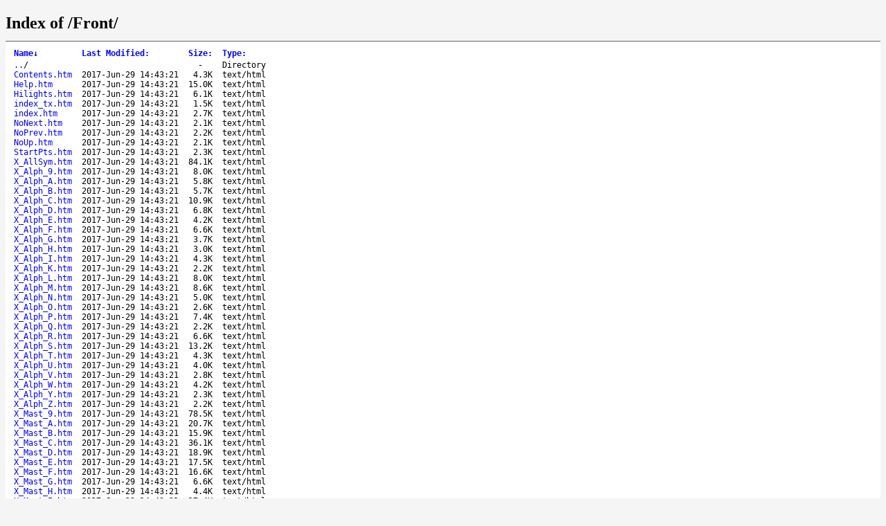

--- FILE ---
content_type: text/html; charset=utf-8
request_url: http://clhs.lisp.se/Front/
body_size: 20846
content:
<!DOCTYPE html>
<html>
<head>
<meta charset="utf-8">
<title>Index of /Front/</title>
<style type="text/css">
a, a:active {text-decoration: none; color: blue;}
a:visited {color: #48468F;}
a:hover, a:focus {text-decoration: underline; color: red;}
body {background-color: #F5F5F5;}
h2 {margin-bottom: 12px;}
table {margin-left: 12px;}
th, td { font: 90% monospace; text-align: left;}
th { font-weight: bold; padding-right: 14px; padding-bottom: 3px;}
td {padding-right: 14px;}
td.s, th.s {text-align: right;}
div.list { background-color: white; border-top: 1px solid #646464; border-bottom: 1px solid #646464; padding-top: 10px; padding-bottom: 14px;}
div.foot { font: 90% monospace; color: #787878; padding-top: 4px;}
</style>
</head>
<body>
<h2>Index of /Front/</h2>
<div class="list">
<table summary="Directory Listing" cellpadding="0" cellspacing="0">
<thead><tr><th class="n">Name</th><th class="m">Last Modified</th><th class="s">Size</th><th class="t">Type</th></tr></thead>
<tbody>
<tr class="d"><td class="n"><a href="../">..</a>/</td><td class="m">&nbsp;</td><td class="s">- &nbsp;</td><td class="t">Directory</td></tr>
<tr><td class="n"><a href="Contents.htm">Contents.htm</a></td><td class="m">2017-Jun-29 14:43:21</td><td class="s">4.3K</td><td class="t">text/html</td></tr>
<tr><td class="n"><a href="Help.htm">Help.htm</a></td><td class="m">2017-Jun-29 14:43:21</td><td class="s">15.0K</td><td class="t">text/html</td></tr>
<tr><td class="n"><a href="Hilights.htm">Hilights.htm</a></td><td class="m">2017-Jun-29 14:43:21</td><td class="s">6.1K</td><td class="t">text/html</td></tr>
<tr><td class="n"><a href="NoNext.htm">NoNext.htm</a></td><td class="m">2017-Jun-29 14:43:21</td><td class="s">2.1K</td><td class="t">text/html</td></tr>
<tr><td class="n"><a href="NoPrev.htm">NoPrev.htm</a></td><td class="m">2017-Jun-29 14:43:21</td><td class="s">2.2K</td><td class="t">text/html</td></tr>
<tr><td class="n"><a href="NoUp.htm">NoUp.htm</a></td><td class="m">2017-Jun-29 14:43:21</td><td class="s">2.1K</td><td class="t">text/html</td></tr>
<tr><td class="n"><a href="StartPts.htm">StartPts.htm</a></td><td class="m">2017-Jun-29 14:43:21</td><td class="s">2.3K</td><td class="t">text/html</td></tr>
<tr><td class="n"><a href="X3J13Iss.htm">X3J13Iss.htm</a></td><td class="m">2017-Jun-29 14:43:21</td><td class="s">2.9K</td><td class="t">text/html</td></tr>
<tr><td class="n"><a href="X_AllSym.htm">X_AllSym.htm</a></td><td class="m">2017-Jun-29 14:43:21</td><td class="s">84.1K</td><td class="t">text/html</td></tr>
<tr><td class="n"><a href="X_Alph_9.htm">X_Alph_9.htm</a></td><td class="m">2017-Jun-29 14:43:21</td><td class="s">8.0K</td><td class="t">text/html</td></tr>
<tr><td class="n"><a href="X_Alph_A.htm">X_Alph_A.htm</a></td><td class="m">2017-Jun-29 14:43:21</td><td class="s">5.8K</td><td class="t">text/html</td></tr>
<tr><td class="n"><a href="X_Alph_B.htm">X_Alph_B.htm</a></td><td class="m">2017-Jun-29 14:43:21</td><td class="s">5.7K</td><td class="t">text/html</td></tr>
<tr><td class="n"><a href="X_Alph_C.htm">X_Alph_C.htm</a></td><td class="m">2017-Jun-29 14:43:21</td><td class="s">10.9K</td><td class="t">text/html</td></tr>
<tr><td class="n"><a href="X_Alph_D.htm">X_Alph_D.htm</a></td><td class="m">2017-Jun-29 14:43:21</td><td class="s">6.8K</td><td class="t">text/html</td></tr>
<tr><td class="n"><a href="X_Alph_E.htm">X_Alph_E.htm</a></td><td class="m">2017-Jun-29 14:43:21</td><td class="s">4.2K</td><td class="t">text/html</td></tr>
<tr><td class="n"><a href="X_Alph_F.htm">X_Alph_F.htm</a></td><td class="m">2017-Jun-29 14:43:21</td><td class="s">6.6K</td><td class="t">text/html</td></tr>
<tr><td class="n"><a href="X_Alph_G.htm">X_Alph_G.htm</a></td><td class="m">2017-Jun-29 14:43:21</td><td class="s">3.7K</td><td class="t">text/html</td></tr>
<tr><td class="n"><a href="X_Alph_H.htm">X_Alph_H.htm</a></td><td class="m">2017-Jun-29 14:43:21</td><td class="s">3.0K</td><td class="t">text/html</td></tr>
<tr><td class="n"><a href="X_Alph_I.htm">X_Alph_I.htm</a></td><td class="m">2017-Jun-29 14:43:21</td><td class="s">4.3K</td><td class="t">text/html</td></tr>
<tr><td class="n"><a href="X_Alph_K.htm">X_Alph_K.htm</a></td><td class="m">2017-Jun-29 14:43:21</td><td class="s">2.2K</td><td class="t">text/html</td></tr>
<tr><td class="n"><a href="X_Alph_L.htm">X_Alph_L.htm</a></td><td class="m">2017-Jun-29 14:43:21</td><td class="s">8.0K</td><td class="t">text/html</td></tr>
<tr><td class="n"><a href="X_Alph_M.htm">X_Alph_M.htm</a></td><td class="m">2017-Jun-29 14:43:21</td><td class="s">8.6K</td><td class="t">text/html</td></tr>
<tr><td class="n"><a href="X_Alph_N.htm">X_Alph_N.htm</a></td><td class="m">2017-Jun-29 14:43:21</td><td class="s">5.0K</td><td class="t">text/html</td></tr>
<tr><td class="n"><a href="X_Alph_O.htm">X_Alph_O.htm</a></td><td class="m">2017-Jun-29 14:43:21</td><td class="s">2.6K</td><td class="t">text/html</td></tr>
<tr><td class="n"><a href="X_Alph_P.htm">X_Alph_P.htm</a></td><td class="m">2017-Jun-29 14:43:21</td><td class="s">7.4K</td><td class="t">text/html</td></tr>
<tr><td class="n"><a href="X_Alph_Q.htm">X_Alph_Q.htm</a></td><td class="m">2017-Jun-29 14:43:21</td><td class="s">2.2K</td><td class="t">text/html</td></tr>
<tr><td class="n"><a href="X_Alph_R.htm">X_Alph_R.htm</a></td><td class="m">2017-Jun-29 14:43:21</td><td class="s">6.6K</td><td class="t">text/html</td></tr>
<tr><td class="n"><a href="X_Alph_S.htm">X_Alph_S.htm</a></td><td class="m">2017-Jun-29 14:43:21</td><td class="s">13.2K</td><td class="t">text/html</td></tr>
<tr><td class="n"><a href="X_Alph_T.htm">X_Alph_T.htm</a></td><td class="m">2017-Jun-29 14:43:21</td><td class="s">4.3K</td><td class="t">text/html</td></tr>
<tr><td class="n"><a href="X_Alph_U.htm">X_Alph_U.htm</a></td><td class="m">2017-Jun-29 14:43:21</td><td class="s">4.0K</td><td class="t">text/html</td></tr>
<tr><td class="n"><a href="X_Alph_V.htm">X_Alph_V.htm</a></td><td class="m">2017-Jun-29 14:43:21</td><td class="s">2.8K</td><td class="t">text/html</td></tr>
<tr><td class="n"><a href="X_Alph_W.htm">X_Alph_W.htm</a></td><td class="m">2017-Jun-29 14:43:21</td><td class="s">4.2K</td><td class="t">text/html</td></tr>
<tr><td class="n"><a href="X_Alph_Y.htm">X_Alph_Y.htm</a></td><td class="m">2017-Jun-29 14:43:21</td><td class="s">2.3K</td><td class="t">text/html</td></tr>
<tr><td class="n"><a href="X_Alph_Z.htm">X_Alph_Z.htm</a></td><td class="m">2017-Jun-29 14:43:21</td><td class="s">2.2K</td><td class="t">text/html</td></tr>
<tr><td class="n"><a href="X_Mast_9.htm">X_Mast_9.htm</a></td><td class="m">2017-Jun-29 14:43:21</td><td class="s">78.5K</td><td class="t">text/html</td></tr>
<tr><td class="n"><a href="X_Mast_A.htm">X_Mast_A.htm</a></td><td class="m">2017-Jun-29 14:43:21</td><td class="s">20.7K</td><td class="t">text/html</td></tr>
<tr><td class="n"><a href="X_Mast_B.htm">X_Mast_B.htm</a></td><td class="m">2017-Jun-29 14:43:21</td><td class="s">15.9K</td><td class="t">text/html</td></tr>
<tr><td class="n"><a href="X_Mast_C.htm">X_Mast_C.htm</a></td><td class="m">2017-Jun-29 14:43:21</td><td class="s">36.1K</td><td class="t">text/html</td></tr>
<tr><td class="n"><a href="X_Mast_D.htm">X_Mast_D.htm</a></td><td class="m">2017-Jun-29 14:43:21</td><td class="s">18.9K</td><td class="t">text/html</td></tr>
<tr><td class="n"><a href="X_Mast_E.htm">X_Mast_E.htm</a></td><td class="m">2017-Jun-29 14:43:21</td><td class="s">17.5K</td><td class="t">text/html</td></tr>
<tr><td class="n"><a href="X_Mast_F.htm">X_Mast_F.htm</a></td><td class="m">2017-Jun-29 14:43:21</td><td class="s">16.6K</td><td class="t">text/html</td></tr>
<tr><td class="n"><a href="X_Mast_G.htm">X_Mast_G.htm</a></td><td class="m">2017-Jun-29 14:43:21</td><td class="s">6.6K</td><td class="t">text/html</td></tr>
<tr><td class="n"><a href="X_Mast_H.htm">X_Mast_H.htm</a></td><td class="m">2017-Jun-29 14:43:21</td><td class="s">4.4K</td><td class="t">text/html</td></tr>
<tr><td class="n"><a href="X_Mast_I.htm">X_Mast_I.htm</a></td><td class="m">2017-Jun-29 14:43:21</td><td class="s">17.4K</td><td class="t">text/html</td></tr>
<tr><td class="n"><a href="X_Mast_J.htm">X_Mast_J.htm</a></td><td class="m">2017-Jun-29 14:43:21</td><td class="s">2.3K</td><td class="t">text/html</td></tr>
<tr><td class="n"><a href="X_Mast_K.htm">X_Mast_K.htm</a></td><td class="m">2017-Jun-29 14:43:21</td><td class="s">6.2K</td><td class="t">text/html</td></tr>
<tr><td class="n"><a href="X_Mast_L.htm">X_Mast_L.htm</a></td><td class="m">2017-Jun-29 14:43:21</td><td class="s">29.2K</td><td class="t">text/html</td></tr>
<tr><td class="n"><a href="X_Mast_M.htm">X_Mast_M.htm</a></td><td class="m">2017-Jun-29 14:43:21</td><td class="s">22.0K</td><td class="t">text/html</td></tr>
<tr><td class="n"><a href="X_Mast_N.htm">X_Mast_N.htm</a></td><td class="m">2017-Jun-29 14:43:21</td><td class="s">12.4K</td><td class="t">text/html</td></tr>
<tr><td class="n"><a href="X_Mast_O.htm">X_Mast_O.htm</a></td><td class="m">2017-Jun-29 14:43:21</td><td class="s">7.7K</td><td class="t">text/html</td></tr>
<tr><td class="n"><a href="X_Mast_P.htm">X_Mast_P.htm</a></td><td class="m">2017-Jun-29 14:43:21</td><td class="s">19.2K</td><td class="t">text/html</td></tr>
<tr><td class="n"><a href="X_Mast_Q.htm">X_Mast_Q.htm</a></td><td class="m">2017-Jun-29 14:43:21</td><td class="s">3.5K</td><td class="t">text/html</td></tr>
<tr><td class="n"><a href="X_Mast_R.htm">X_Mast_R.htm</a></td><td class="m">2017-Jun-29 14:43:21</td><td class="s">17.8K</td><td class="t">text/html</td></tr>
<tr><td class="n"><a href="X_Mast_S.htm">X_Mast_S.htm</a></td><td class="m">2017-Jun-29 14:43:21</td><td class="s">39.1K</td><td class="t">text/html</td></tr>
<tr><td class="n"><a href="X_Mast_T.htm">X_Mast_T.htm</a></td><td class="m">2017-Jun-29 14:43:21</td><td class="s">18.4K</td><td class="t">text/html</td></tr>
<tr><td class="n"><a href="X_Mast_U.htm">X_Mast_U.htm</a></td><td class="m">2017-Jun-29 14:43:21</td><td class="s">10.3K</td><td class="t">text/html</td></tr>
<tr><td class="n"><a href="X_Mast_V.htm">X_Mast_V.htm</a></td><td class="m">2017-Jun-29 14:43:21</td><td class="s">5.9K</td><td class="t">text/html</td></tr>
<tr><td class="n"><a href="X_Mast_W.htm">X_Mast_W.htm</a></td><td class="m">2017-Jun-29 14:43:21</td><td class="s">8.9K</td><td class="t">text/html</td></tr>
<tr><td class="n"><a href="X_Mast_X.htm">X_Mast_X.htm</a></td><td class="m">2017-Jun-29 14:43:21</td><td class="s">2.4K</td><td class="t">text/html</td></tr>
<tr><td class="n"><a href="X_Mast_Y.htm">X_Mast_Y.htm</a></td><td class="m">2017-Jun-29 14:43:21</td><td class="s">2.4K</td><td class="t">text/html</td></tr>
<tr><td class="n"><a href="X_Mast_Z.htm">X_Mast_Z.htm</a></td><td class="m">2017-Jun-29 14:43:21</td><td class="s">2.2K</td><td class="t">text/html</td></tr>
<tr><td class="n"><a href="X_Master.htm">X_Master.htm</a></td><td class="m">2017-Jun-29 14:43:21</td><td class="s">3.3K</td><td class="t">text/html</td></tr>
<tr><td class="n"><a href="X_Perm_9.htm">X_Perm_9.htm</a></td><td class="m">2017-Jun-29 14:43:21</td><td class="s">12.4K</td><td class="t">text/html</td></tr>
<tr><td class="n"><a href="X_Perm_A.htm">X_Perm_A.htm</a></td><td class="m">2017-Jun-29 14:43:21</td><td class="s">8.8K</td><td class="t">text/html</td></tr>
<tr><td class="n"><a href="X_Perm_B.htm">X_Perm_B.htm</a></td><td class="m">2017-Jun-29 14:43:21</td><td class="s">7.7K</td><td class="t">text/html</td></tr>
<tr><td class="n"><a href="X_Perm_C.htm">X_Perm_C.htm</a></td><td class="m">2017-Jun-29 14:43:21</td><td class="s">19.9K</td><td class="t">text/html</td></tr>
<tr><td class="n"><a href="X_Perm_D.htm">X_Perm_D.htm</a></td><td class="m">2017-Jun-29 14:43:21</td><td class="s">12.0K</td><td class="t">text/html</td></tr>
<tr><td class="n"><a href="X_Perm_E.htm">X_Perm_E.htm</a></td><td class="m">2017-Jun-29 14:43:21</td><td class="s">10.4K</td><td class="t">text/html</td></tr>
<tr><td class="n"><a href="X_Perm_F.htm">X_Perm_F.htm</a></td><td class="m">2017-Jun-29 14:43:21</td><td class="s">16.6K</td><td class="t">text/html</td></tr>
<tr><td class="n"><a href="X_Perm_G.htm">X_Perm_G.htm</a></td><td class="m">2017-Jun-29 14:43:21</td><td class="s">4.4K</td><td class="t">text/html</td></tr>
<tr><td class="n"><a href="X_Perm_H.htm">X_Perm_H.htm</a></td><td class="m">2017-Jun-29 14:43:21</td><td class="s">3.8K</td><td class="t">text/html</td></tr>
<tr><td class="n"><a href="X_Perm_I.htm">X_Perm_I.htm</a></td><td class="m">2017-Jun-29 14:43:21</td><td class="s">10.2K</td><td class="t">text/html</td></tr>
<tr><td class="n"><a href="X_Perm_K.htm">X_Perm_K.htm</a></td><td class="m">2017-Jun-29 14:43:21</td><td class="s">2.6K</td><td class="t">text/html</td></tr>
<tr><td class="n"><a href="X_Perm_L.htm">X_Perm_L.htm</a></td><td class="m">2017-Jun-29 14:43:21</td><td class="s">13.9K</td><td class="t">text/html</td></tr>
<tr><td class="n"><a href="X_Perm_M.htm">X_Perm_M.htm</a></td><td class="m">2017-Jun-29 14:43:21</td><td class="s">12.4K</td><td class="t">text/html</td></tr>
<tr><td class="n"><a href="X_Perm_N.htm">X_Perm_N.htm</a></td><td class="m">2017-Jun-29 14:43:21</td><td class="s">11.9K</td><td class="t">text/html</td></tr>
<tr><td class="n"><a href="X_Perm_O.htm">X_Perm_O.htm</a></td><td class="m">2017-Jun-29 14:43:21</td><td class="s">6.5K</td><td class="t">text/html</td></tr>
<tr><td class="n"><a href="X_Perm_P.htm">X_Perm_P.htm</a></td><td class="m">2017-Jun-29 14:43:21</td><td class="s">20.6K</td><td class="t">text/html</td></tr>
<tr><td class="n"><a href="X_Perm_Q.htm">X_Perm_Q.htm</a></td><td class="m">2017-Jun-29 14:43:21</td><td class="s">2.3K</td><td class="t">text/html</td></tr>
<tr><td class="n"><a href="X_Perm_R.htm">X_Perm_R.htm</a></td><td class="m">2017-Jun-29 14:43:21</td><td class="s">10.0K</td><td class="t">text/html</td></tr>
<tr><td class="n"><a href="X_Perm_S.htm">X_Perm_S.htm</a></td><td class="m">2017-Jun-29 14:43:21</td><td class="s">26.1K</td><td class="t">text/html</td></tr>
<tr><td class="n"><a href="X_Perm_T.htm">X_Perm_T.htm</a></td><td class="m">2017-Jun-29 14:43:21</td><td class="s">9.4K</td><td class="t">text/html</td></tr>
<tr><td class="n"><a href="X_Perm_U.htm">X_Perm_U.htm</a></td><td class="m">2017-Jun-29 14:43:21</td><td class="s">5.4K</td><td class="t">text/html</td></tr>
<tr><td class="n"><a href="X_Perm_V.htm">X_Perm_V.htm</a></td><td class="m">2017-Jun-29 14:43:21</td><td class="s">5.1K</td><td class="t">text/html</td></tr>
<tr><td class="n"><a href="X_Perm_W.htm">X_Perm_W.htm</a></td><td class="m">2017-Jun-29 14:43:21</td><td class="s">5.4K</td><td class="t">text/html</td></tr>
<tr><td class="n"><a href="X_Perm_X.htm">X_Perm_X.htm</a></td><td class="m">2017-Jun-29 14:43:21</td><td class="s">2.2K</td><td class="t">text/html</td></tr>
<tr><td class="n"><a href="X_Perm_Y.htm">X_Perm_Y.htm</a></td><td class="m">2017-Jun-29 14:43:21</td><td class="s">2.2K</td><td class="t">text/html</td></tr>
<tr><td class="n"><a href="X_Perm_Z.htm">X_Perm_Z.htm</a></td><td class="m">2017-Jun-29 14:43:21</td><td class="s">2.2K</td><td class="t">text/html</td></tr>
<tr><td class="n"><a href="X_Symbol.htm">X_Symbol.htm</a></td><td class="m">2017-Jun-29 14:43:21</td><td class="s">4.1K</td><td class="t">text/html</td></tr>
<tr><td class="n"><a href="index.htm">index.htm</a></td><td class="m">2017-Jun-29 14:43:21</td><td class="s">2.7K</td><td class="t">text/html</td></tr>
<tr><td class="n"><a href="index_tx.htm">index_tx.htm</a></td><td class="m">2017-Jun-29 14:43:21</td><td class="s">1.5K</td><td class="t">text/html</td></tr>
</tbody>
</table>
</div>
<div class="foot">lighttpd/1.4.63</div>

<script type="text/javascript">
// <!--

var click_column;
var name_column = 0;
var date_column = 1;
var size_column = 2;
var type_column = 3;
var prev_span = null;

if (typeof(String.prototype.localeCompare) === 'undefined') {
 String.prototype.localeCompare = function(str, locale, options) {
   return ((this == str) ? 0 : ((this > str) ? 1 : -1));
 };
}

if (typeof(String.prototype.toLocaleUpperCase) === 'undefined') {
 String.prototype.toLocaleUpperCase = function() {
  return this.toUpperCase();
 };
}

function get_inner_text(el) {
 if((typeof el == 'string')||(typeof el == 'undefined'))
  return el;
 if(el.innerText)
  return el.innerText;
 else {
  var str = "";
  var cs = el.childNodes;
  var l = cs.length;
  for (var i=0;i<l;i++) {
   if (cs[i].nodeType==1) str += get_inner_text(cs[i]);
   else if (cs[i].nodeType==3) str += cs[i].nodeValue;
  }
 }
 return str;
}

function isdigit(c) {
 return (c >= '0' && c <= '9');
}

function unit_multiplier(unit) {
 return (unit=='K') ? 1000
      : (unit=='M') ? 1000000
      : (unit=='G') ? 1000000000
      : (unit=='T') ? 1000000000000
      : (unit=='P') ? 1000000000000000
      : (unit=='E') ? 1000000000000000000 : 1;
}

var li_date_regex=/(\d{4})-(\w{3})-(\d{2}) (\d{2}):(\d{2}):(\d{2})/;

var li_mon = ['Jan','Feb','Mar','Apr','May','Jun',
              'Jul','Aug','Sep','Oct','Nov','Dec'];

function li_mon_num(mon) {
 var i; for (i = 0; i < 12 && mon != li_mon[i]; ++i); return i;
}

function li_date_cmp(s1, s2) {
 var dp1 = li_date_regex.exec(s1)
 var dp2 = li_date_regex.exec(s2)
 for (var i = 1; i < 7; ++i) {
  var cmp = (2 != i)
   ? parseInt(dp1[i]) - parseInt(dp2[i])
   : li_mon_num(dp1[2]) - li_mon_num(dp2[2]);
  if (0 != cmp) return cmp;
 }
 return 0;
}

function sortfn_then_by_name(a,b,sort_column) {
 if (sort_column == name_column || sort_column == type_column) {
  var ad = (a.cells[type_column].innerHTML === 'Directory');
  var bd = (b.cells[type_column].innerHTML === 'Directory');
  if (ad != bd) return (ad ? -1 : 1);
 }
 var at = get_inner_text(a.cells[sort_column]);
 var bt = get_inner_text(b.cells[sort_column]);
 var cmp;
 if (sort_column == name_column) {
  if (at == '../') return -1;
  if (bt == '../') return  1;
 }
 if (a.cells[sort_column].className == 'int') {
  cmp = parseInt(at)-parseInt(bt);
 } else if (sort_column == date_column) {
  var ad = isdigit(at.substr(0,1));
  var bd = isdigit(bt.substr(0,1));
  if (ad != bd) return (!ad ? -1 : 1);
  cmp = li_date_cmp(at,bt);
 } else if (sort_column == size_column) {
  var ai = parseInt(at, 10) * unit_multiplier(at.substr(-1,1));
  var bi = parseInt(bt, 10) * unit_multiplier(bt.substr(-1,1));
  if (at.substr(0,1) == '-') ai = -1;
  if (bt.substr(0,1) == '-') bi = -1;
  cmp = ai - bi;
 } else {
  cmp = at.toLocaleUpperCase().localeCompare(bt.toLocaleUpperCase());
  if (0 != cmp) return cmp;
  cmp = at.localeCompare(bt);
 }
 if (0 != cmp || sort_column == name_column) return cmp;
 return sortfn_then_by_name(a,b,name_column);
}

function sortfn(a,b) {
 return sortfn_then_by_name(a,b,click_column);
}

function resort(lnk) {
 var span = lnk.childNodes[1];
 var table = lnk.parentNode.parentNode.parentNode.parentNode;
 var rows = new Array();
 for (var j=1;j<table.rows.length;j++)
  rows[j-1] = table.rows[j];
 click_column = lnk.parentNode.cellIndex;
 rows.sort(sortfn);

 if (prev_span != null) prev_span.innerHTML = '';
 if (span.getAttribute('sortdir')=='down') {
  span.innerHTML = '&uarr;';
  span.setAttribute('sortdir','up');
  rows.reverse();
 } else {
  span.innerHTML = '&darr;';
  span.setAttribute('sortdir','down');
 }
 for (var i=0;i<rows.length;i++)
  table.tBodies[0].appendChild(rows[i]);
 prev_span = span;
}

function init_sort(init_sort_column, ascending) {
 var tables = document.getElementsByTagName("table");
 for (var i = 0; i < tables.length; i++) {
  var table = tables[i];
  //var c = table.getAttribute("class")
  //if (-1 != c.split(" ").indexOf("sort")) {
   var row = table.rows[0].cells;
   for (var j = 0; j < row.length; j++) {
    var n = row[j];
    if (n.childNodes.length == 1 && n.childNodes[0].nodeType == 3) {
     var link = document.createElement("a");
     var title = n.childNodes[0].nodeValue.replace(/:$/, "");
     link.appendChild(document.createTextNode(title));
     link.setAttribute("href", "#");
     link.setAttribute("class", "sortheader");
     link.setAttribute("onclick", "resort(this);return false;");
     var arrow = document.createElement("span");
     arrow.setAttribute("class", "sortarrow");
     arrow.appendChild(document.createTextNode(":"));
     link.appendChild(arrow)
     n.replaceChild(link, n.firstChild);
    }
   }
   var lnk = row[init_sort_column].firstChild;
   if (ascending) {
    var span = lnk.childNodes[1];
    span.setAttribute('sortdir','down');
   }
   resort(lnk);
  //}
 }
}

function init_sort_from_query() {
  var urlParams = new URLSearchParams(location.search);
  var c = 0;
  var o = 0;
  switch (urlParams.get('C')) {
    case "N": c=0; break;
    case "M": c=1; break;
    case "S": c=2; break;
    case "T":
    case "D": c=3; break;
  }
  switch (urlParams.get('O')) {
    case "A": o=1; break;
    case "D": o=0; break;
  }
  init_sort(c,o);
}
init_sort_from_query();

// -->
</script>

</body>
</html>
